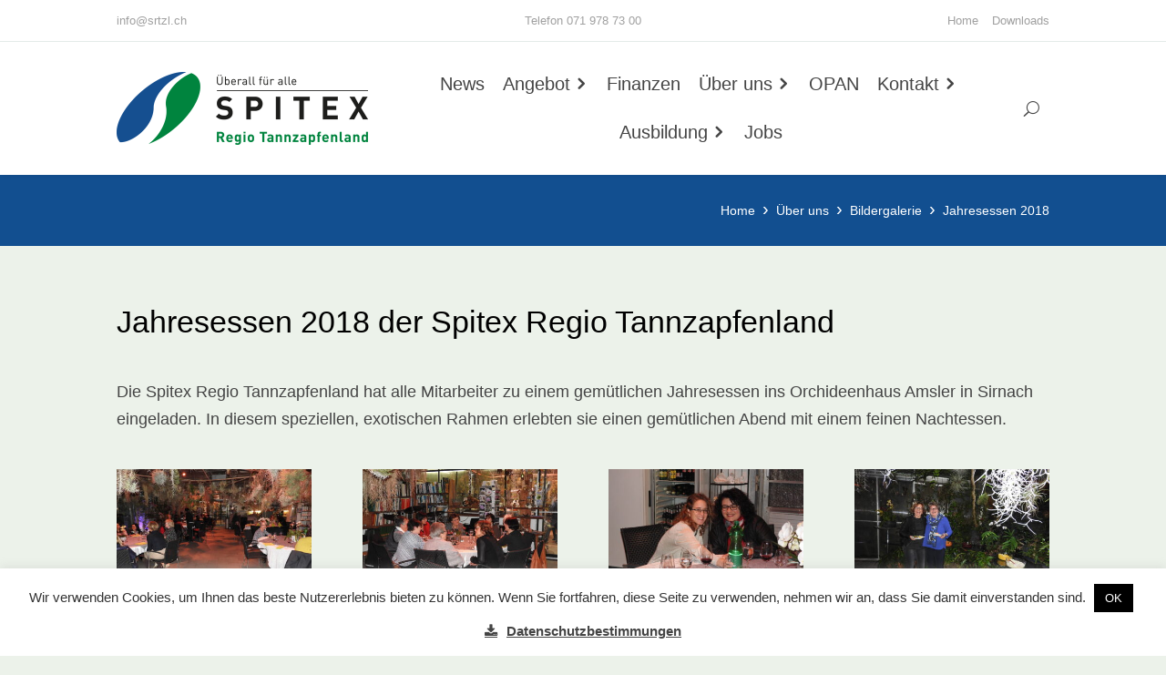

--- FILE ---
content_type: text/css
request_url: https://www.srtzl.ch/wp-content/et-cache/1369/et-divi-dynamic-tb-12-tb-254-tb-79-1369-late.css?ver=1764749407
body_size: 112
content:
@font-face{font-family:ETmodules;font-display:block;src:url(//www.srtzl.ch/wp-content/themes/Divi/core/admin/fonts/modules/social/modules.eot);src:url(//www.srtzl.ch/wp-content/themes/Divi/core/admin/fonts/modules/social/modules.eot?#iefix) format("embedded-opentype"),url(//www.srtzl.ch/wp-content/themes/Divi/core/admin/fonts/modules/social/modules.woff) format("woff"),url(//www.srtzl.ch/wp-content/themes/Divi/core/admin/fonts/modules/social/modules.ttf) format("truetype"),url(//www.srtzl.ch/wp-content/themes/Divi/core/admin/fonts/modules/social/modules.svg#ETmodules) format("svg");font-weight:400;font-style:normal}

--- FILE ---
content_type: text/css
request_url: https://www.srtzl.ch/wp-content/themes/divi-child/style.css?ver=4.27.4
body_size: 9776
content:
/*
 Theme Name:     Divi Child
 Theme URI:      https://www.synergetics.ch
 Description:    Divi Child Theme
 Author:         Marc Sommer
 Author URI:     https://www.synergetics.ch
 Template:       Divi
 Version:        1.0.8
*/

body {
	font-weight: 400;
	background: #ecf2ea;
}

.et_pb_section, .et_pb_modul {
	background: #ecf2ea;
}



a,
a > span {
	-webkit-transition: color .3s ease;
	-moz-transition: color .3s ease;
	-ms-transition: color .3s ease;
	-o-transition: color .3s ease;
	transition: color .3s ease;
}
.et-l--body a {
	text-decoration: none;
}
a:hover {
	color: #07853f;
}

video,
iframe,
object {
	max-width: 100%;
	width: auto;
	height: auto;
}

button:not(:disabled),
[type="button"]:not(:disabled),
[type="reset"]:not(:disabled),
[type="submit"]:not(:disabled) {
 	cursor: pointer;
}

iframe.map,
iframe.h-map {
	width: 100%;
	height: 450px;
}
@media all and (max-width: 980px) {
	iframe.h-map {
		height: 400px;
	}
}
@media all and (max-width: 767px) {
	iframe.h-map {
		height: 300px;
	}
}

p,
.tribe-common .tribe-events-calendar-list__event-description p,
p:not(.has-background):last-of-type {
	padding-bottom: 1em;
}
p:last-child,
.tribe-common .tribe-events-calendar-list__event-description p:last-child,
p:not(.has-background):last-child,
.et_pb_text ol:last-child,
.et_pb_text ul:last-child {
	padding-bottom: 0;
}

.et_pb_section.default {
	padding: 40px 0;
	z-index: 1;
}
@media all and (max-width: 767px) {
	.et_pb_section.default {
		padding: 30px 0;
	}
}
.et_pb_row.default {
	padding: 20px 0;
}
@media all and (max-width: 767px) {
	.et_pb_row.default {
		padding: 15px 0;
	}
}

.d-flex {
	display: flex;
}
.d-flex.et_pb_module > .et_pb_module_inner {
	flex-grow: 1;
}

.flex-column {
	flex-direction: column;
}

.v-middle {
	justify-content: center;
	align-items: center;
}
.stretch {
	justify-content: space-between;
}
@media all and (min-width: 981px) {
	.v-middle,
	.stretch {
		display: flex;
	}
}

/* 2 columns = text | image */
@media all and (max-width: 980px) {
	.switch-order {
		display: flex;
		flex-direction: column-reverse;
	}
	.switch-order .et_pb_column:nth-child(1) {
		margin-bottom: 0 !important;
	}
	.switch-order .et_pb_column:nth-child(2) {
		margin-bottom: 30px !important;
	}
}

.border h1::after {
    content: ' ';
    display: block;
    width: 100px;
    height: 1px;
    margin: 2.5rem auto 2.75rem;
    background: #c8c8c8;
}

.et-tb-has-header #page-container {
	margin-top: 0 !important;
}

.et_pb_column_1_2 .et_pb_promo,
.et_pb_column_1_3 .et_pb_promo,
.et_pb_column_1_4 .et_pb_promo,
.et_pb_column_1_5 .et_pb_promo,
.et_pb_column_1_6 .et_pb_promo,
.et_pb_column_2_5 .et_pb_promo,
.et_pb_column_3_5 .et_pb_promo {
	padding: 40px 20px;
}

body.et_header_style_fullscreen.et_pb_fullscreen_menu_active {
	overflow: hidden;
}

.et_pb_blurb_content {
	max-width: none;
}
.et_pb_blurb_position_left .et_pb_blurb_container {
	padding-left: 30px;
}
@media all and (max-width: 980px) {
	.et_pb_blurb_position_top_tablet .et_pb_blurb_container {
		display: block;
	}
	.et_pb_blurb_position_top_tablet .et_pb_blurb_container {
		padding-left: 0;
	}
}
@media all and (max-width: 767px) {
	.et_pb_blurb_position_top_phone .et_pb_blurb_container {
		display: block;
	}
	.et_pb_blurb_position_top_phone .et_pb_blurb_container {
		padding-left: 0;
	}
}

#left-area ul,
.comment-content ul,
.entry-content ul,
.et-l--body ul,
/*.et-l--footer ul,*/
.et-l--header ul,
body.et-pb-preview #main-content .container ul,
.et_pb_text ul,
.tribe-common .tribe-events-calendar-list__event-description ul,
#left-area ol,
.comment-content ol,
.entry-content ol,
.et-l--body ol,
/*.et-l--footer ol,*/
.et-l--header ol,
body.et-pb-preview #main-content .container ol,
.et_pb_text ol,
.tribe-common .tribe-events-calendar-list__event-description ol {
	padding: 0 0 1.5em 1.5em;
	list-style-position: outside;
}
.entry-content ul li,
.et-l--body ul li,
.entry-content ol li,
.et-l--body ol li {
	margin-bottom: 5px;
}
.tribe-common .tribe-events-calendar-list__event-description ul,
.tribe-common .tribe-events-calendar-list__event-description ol {
	list-style-type: inherit !important;
}

table.table {
	margin-bottom: 1.5em;
}
table.offenestellen td:first-child,
table.table td:first-child {
	padding-right: 25px;
}
table.table td {
	vertical-align: top;
}

/*--------------------------------------------------------------
# Header
--------------------------------------------------------------*/
#top-header {
	border-bottom: 1px solid #e4ebe8;
}

.et-l--header {
	position: absolute;
	top: 0;
	left: 0;
	right: 0;
	z-index: 1000;
	box-shadow: 0 0 7px rgba(0, 0, 0, 0.1);
	/*max-height: 170px;*/
}
.et-l--header.scroll {
	position: fixed;
	-webkit-transition: all .5s ease;
    -moz-transition: all .5s ease;
    -ms-transition: all .5s ease;
    -o-transition: all .5s ease;
    transition: all .5s ease;
}
@media all and (max-width: 980px) {
	/*.et-l--header {
		height: auto;
	}*/
}
.et-l--header,
.et-l--header ul,
.et-l--header .nav li {
	line-height: 23px;
}
.et-l--header .nav li ul,
.et-l--header .et_pb_fullwidth_menu .et_pb_menu__menu > nav > ul > li > ul,
.et-l--header .et_pb_menu .et_pb_menu__menu > nav > ul > li > ul {
	padding: 5px 0;
	left: -20px;
	top: 100%;
}
.et-l--header .et_pb_fullwidth_menu .et_pb_menu__menu > nav > ul > li:first-child > ul,
.et-l--header .et_pb_menu .et_pb_menu__menu > nav > ul > li:first-child > ul {
	left: -11px;
}
.et-l--header .nav li li ul {
	left: 100%;
	top: -5px;
	border-top: 0;
}
.et-l--header .nav li.mega-menu li ul {
	left: auto;
	top: auto;
}
.et-l--header .et-menu li {
	padding-right: 30px;
}
.et-l--header .et-menu li li {
	padding: 0;
	display: block;
}
.et-l--header .et-menu li li a {
	width: 100%;
	padding: 8px 20px;
}
.et-menu-nav li.mega-menu > ul > li > a:first-child {
	padding-top: 8px !important;
}
.et-l--header .et_pb_menu .et-menu li.menu-item-has-children > a:first-child::after,
.et_mobile_menu li.menu-item-has-children > a.toggle::before {
	font-family: ETmodules;
	content: '\33';
	position: absolute;
	font-weight: 800;
	-ms-transform: rotate(-90deg);
	-webkit-transform: rotate(-90deg);
	transform: rotate(-90deg);
	font-size: 24px;
	top: auto !important;
	margin-bottom: -4px;
	right: 8px;
}
.et_mobile_menu li.menu-item-has-children > a.toggle::before {
	top: 11px !important;
	right: auto;
	left: 0;
	margin-bottom: 0;
}
.et_pb_menu .et-menu li > a.toggle,
.et_mobile_menu li > a.toggle {
	display: none !important;
}
.et_mobile_menu li.menu-item-has-children > a.toggle {
	display: block !important;
	float: left;
	width: 25px;
	height: 43px;
	position: relative;
	clear: none;
	padding-left: 0;
	padding-right: 0;
}
.et-l--header .et_pb_menu .et-menu > li.menu-item-has-children > a:first-child::after {
	right: -2px;
	-webkit-transition: all .3s ease;
	-moz-transition: all .3s ease;
	-ms-transition: all .3s ease;
	-o-transition: all .3s ease;
	transition: all .3s ease;
}
.et-l--header .et_pb_menu .et-menu > li.menu-item-has-children.click > a::after,
.et_mobile_menu li.menu-item-has-children > a.toggle.opened::before {
	-ms-transform: rotate(0);
	-webkit-transform: rotate(0);
	transform: rotate(0);
	right: -2px;
	margin-bottom: 0;
}
.et_mobile_menu li.menu-item-has-children > a.toggle.opened::before {
	right: auto;
}

.et_pb_menu .nav li:hover > a, /* general */
.et_pb_menu .nav li.current-menu-item > a,
.et_pb_menu .nav li.current-menu-ancestor > a,
.et_pb_menu .et-menu-nav > ul > li:hover > a, /* main menu 1st level */
#et-secondary-menu > ul > li:hover > a, /* meta menu 1st level */
#et-info-email:hover,
.et-social-icons a:hover,
.et_mobile_menu ul li a:hover, /* mobile menu 2nd+ level */
.et_mobile_menu li:not(.menu-item-has-children) a:hover /* mobile menu leaves */ {
	opacity: 1;
	color: #07853f !important;
	background-color: transparent;
}
.et_pb_menu .et_mobile_menu li.menu-item-has-children a:hover, /* mobile menu items with children */
.et_pb_menu .et_mobile_menu li.current-menu-ancestor > a,
.et_pb_menu .et_mobile_menu li.current-menu-item > a {
	opacity: 1;
	color: #07853f !important;
}
.mobile_menu_bar::before,
.mobile_menu_bar::after {
	color: #444 !important;
}
#main-header .et_mobile_menu li ul,
.et_pb_fullwidth_menu .et_mobile_menu li ul,
.et_pb_menu .et_mobile_menu li ul {
	padding-left: 0;
	clear: both;
	display: none !important;
}
#main-header .et_mobile_menu li ul.visible,
.et_pb_fullwidth_menu .et_mobile_menu li ul.visible,
.et_pb_menu .et_mobile_menu li ul.visible {
	display: block !important;
}
.et_mobile_menu li {
	display: block;
	clear: both;
	overflow: hidden;
}
.et_mobile_menu li li {
	padding-left: 4%;
}
.et_mobile_menu li li li {
	padding-left: 4%;
}
.et_mobile_menu li a {
	padding-left: 0;
	padding-right: 5px;
	float: left;
	clear: both;
	border: none;
}
.et_mobile_menu .menu-item-has-children > a {
	background: transparent !important;
}

@media all and (min-width: 981px) {
	.et_header_style_left #et-top-navigation .mobile_menu_bar,
	.et_header_style_split #et-top-navigation .mobile_menu_bar {
		padding-bottom: 0;
	}
}

.et-menu-nav li.mega-menu > ul > li > a:first-child {
	border-bottom: 1px solid #e4ebe8;
}
.et-menu-nav li.mega-menu > ul ul {
	width: auto !important;
	margin-left: 15px;
	margin-right: 15px;
	overflow: hidden;
}
.et-menu-nav li.mega-menu > ul ul > li {
	width: 100%;
}
.et-menu-nav li.mega-menu li > a {
	width: auto !important;
}
.et-menu-nav li.mega-menu > ul > li > a {
	margin-left: 15px;
	margin-right: 15px;
}

/* fullscreen menu */
.et_fullwidth_nav #main-header .container {
	width: 100%;
	max-width: 100%;
	padding-right: 30px;
	padding-left: 30px;
}
@media all and (max-width: 767px) {
	.et_fullwidth_nav #main-header .container {
		padding-right: 15px;
		padding-left: 15px;
	}
}
.et_header_style_fullscreen .et_slide_menu_top {
	padding: 15px 32px;
	background: transparent;
	border-bottom: 1px solid;
}
@media all and (min-width: 480px) {
	.et_header_style_fullscreen .et_slide_menu_top {
		padding: 15px 62px;
	}
}
@media all and (min-width: 768px) {
	.et_header_style_fullscreen .et_slide_menu_top {
		padding: 18px 30px;
	}
}
@media all and (min-width: 981px) {
	.et_header_style_fullscreen .et_slide_menu_top {
		padding: 39px 30px;
	}
	.et_header_style_fullscreen #page-container.scroll .et_slide_menu_top {
		padding: 28px 30px;
	}
}
.et_header_style_fullscreen .et_pb_top_menu_inner {
	display: block;
	width: 100%;
}
@media all and (min-width: 768px) {
	.et_header_style_fullscreen .et_pb_top_menu_inner {
		height: 35px;
	}
}
.et_slide_menu_top div#et-info {
	padding-top: 0;
	padding-bottom: 0;
	line-height: 35px;
	margin-right: 0;
}
@media all and (min-width: 768px) {
	.et_slide_menu_top div#et-info {
		margin-top: 0;
	}
}
@media all and (max-width: 767px) {
	.et_slide_menu_top div#et-info {
		line-height: 30px;
	}
	.et_header_style_fullscreen .et_slide_in_menu_container #et-info span,
	.et_header_style_fullscreen .et_slide_in_menu_container a {
		font-size: 16px;
	}
}
.et_header_style_fullscreen .et_slide_in_menu_container span.mobile_menu_bar.et_toggle_fullscreen_menu {
	top: 17px;
	right: 0;
}
@media all and (min-width: 480px) {
	.et_header_style_fullscreen .et_slide_in_menu_container span.mobile_menu_bar.et_toggle_fullscreen_menu {
		right: 15px;
	}
}
@media all and (min-width: 768px) {
	.et_header_style_fullscreen .et_slide_in_menu_container span.mobile_menu_bar.et_toggle_fullscreen_menu {
		top: 20px;
		right: 30px;
	}
}
@media all and (min-width: 981px) {
	.et_header_style_fullscreen .et_slide_in_menu_container span.mobile_menu_bar.et_toggle_fullscreen_menu {
		top: 41px;
		right: 30px;
	}
	.et_header_style_fullscreen #page-container.scroll .et_slide_in_menu_container span.mobile_menu_bar.et_toggle_fullscreen_menu {
		top: 30px;
		right: 30px;
	}
}
.et_header_style_fullscreen .et_slide_menu_top .et-search-form {
	margin: 0 !important;
	padding: 0 !important;
}
@media all and (min-width: 768px) {
	.et_header_style_fullscreen .et_slide_menu_top .et-search-form {
		float: right;
		margin-right: 60px !important;
	}
}
@media all and (max-width: 479px) {
	.et_header_style_fullscreen div#et-info span {
		margin-right: 0;
		clear: both;
		display: block;
	}
}
.et_header_style_fullscreen .et_slide_in_menu_container {
	-webkit-transition: all .5s ease-in-out;
	transition: all .5s ease-in-out;
}
.et_header_style_fullscreen .et_slide_in_menu_container.et_pb_fullscreen_menu_opened {
	opacity: 1;
}
.et_header_style_fullscreen #mobile_menu_slide .menu-item-has-children {
	margin-right: 0;
}
.et_header_style_fullscreen .et_slide_in_menu_container span.et_mobile_menu_arrow {
	padding-right: 0;
	margin-right: -21px;
}
.et_header_style_fullscreen .et_pb_fullscreen_nav_container .et_mobile_menu {
}
.et_header_style_fullscreen .et_pb_fullscreen_nav_container .et_mobile_menu li {
	line-height: 1;
}
.et_header_style_fullscreen .et_pb_fullwidth_header,
.et_header_style_fullscreen .et_pb_fullwidth_header .et_pb_fullwidth_header_container {
	min-height: 0 !important;
	height: 100vh;
}
.et_header_style_fullscreen.home #page-container {
	padding-top: 0 !important;
	margin-top: 0 !important;
}
@media all and (max-width: 980px) {
	.et_header_style_fullscreen .et_slide_in_menu_container .et_mobile_menu li a {
		font-size: 20px;
	}
}
@media all and (min-width: 980px) {
	.et_header_style_fullscreen .et_slide_in_menu_container #mobile_menu_slide .et_mobile_menu_arrow::before {
		font-size: 30px;
	}
}
.et_header_style_fullscreen.home #page-container #main-header {
	box-shadow: none !important;
	background-color: rgba(255, 255, 255, 0) !important;
}
.et_header_style_fullscreen.home #page-container.scroll #main-header {
	box-shadow: 0 0 7px rgba(0, 0, 0, 0.1) !important;
	background-color: rgba(255, 255, 255, 1) !important;
}
.et_header_style_fullscreen #page-container #main-header,
.et_header_style_fullscreen #page-container #main-header svg,
.et_header_style_fullscreen #page-container #main-header svg > *,
.et_header_style_fullscreen #page-container .mobile_menu_bar::before,
.et_header_style_fullscreen #page-container .mobile_menu_bar::after {
	-webkit-transition: all .7s ease;
	transition: all .7s ease;
}
.et_header_style_fullscreen.home #page-container #main-header .logo-path {
	fill: #fff;
}
.et_header_style_fullscreen.home #page-container.scroll #main-header .logo-path {
	fill: #000;
}
.et_header_style_fullscreen.home #page-container .mobile_menu_bar::before,
.et_header_style_fullscreen.home #page-container .mobile_menu_bar::after {
	color: #fff !important;
}
.et_header_style_fullscreen.home #page-container.scroll .mobile_menu_bar::before,
.et_header_style_fullscreen.home #page-container.scroll .mobile_menu_bar::after,
.et_header_style_fullscreen.home #page-container .et_pb_fullscreen_menu_opened .mobile_menu_bar::before,
.et_header_style_fullscreen.home #page-container .et_pb_fullscreen_menu_opened .mobile_menu_bar::after {
	color: #444 !important;
}

.et_header_style_fullscreen.et_pb_fullscreen_menu_active .mobile_menu_bar::before,
.mobile_nav.opened .mobile_menu_bar::before {
	content: "\4d";
}

.et_header_style_fullscreen #et-top-navigation {
	-webkit-transition: all .3s ease;
	-moz-transition: all .3s ease;
	transition: all .3s ease;
}
@media all and (min-width: 981px) {
	.et_header_style_fullscreen #page-container.scroll #et-top-navigation {
		padding: 30px 0 !important;
	}
}

@media all and (max-width: 980px) {
	.et_header_style_left #et-top-navigation,
	.et_header_style_left .et-fixed-header #et-top-navigation {
	    padding-top: 20px !important;
	    padding-bottom: 20px !important;
	}
	.et_header_style_left #et-top-navigation .mobile_menu_bar,
	.et_header_style_split #et-top-navigation .mobile_menu_bar {
	    padding-bottom: 0 !important;
	}
	.et_fixed_nav #main-header,
	.et_fixed_nav #top-header {
		position: fixed;
	}
}

/* standard menu */
.et-l--header .et_pb_fullwidth_menu .et_pb_menu__wrap,
.et-l--header .et_pb_menu .et_pb_menu__wrap {
	justify-content: flex-end;
	flex-wrap: nowrap;
}
@media all and (max-width: 1499px) {
	.et-l--header .et_pb_fullwidth_menu--with-logo .et_pb_menu__menu > nav > ul > li > a,
	.et-l--header .et_pb_menu--with-logo .et_pb_menu__menu > nav > ul > li > a {
		padding-top: 15px;
		padding-bottom: 15px;
	}
	.et-l--header .et_pb_fullwidth_menu .et_pb_menu__menu > nav > ul,
	.et-l--header .et_pb_menu .et_pb_menu__menu > nav > ul {
		justify-content: center;
	}
}
.et-l--header .et_pb_fullwidth_menu .et-menu > li,
.et-l--header .et_pb_menu .et-menu > li {
	padding-left: 0;
	padding-right: 20px;
}
.et-l--header .et_pb_fullwidth_menu .et-menu > li:first-child,
.et-l--header .et_pb_menu .et-menu > li:first-child {
	padding-left: 8px;
}
.et-l--header .et_pb_fullwidth_menu .et-menu > li:last-child,
.et-l--header .et_pb_menu .et-menu > li:last-child {
	padding-right: 8px;
}
.et-l--header .et_pb_fullwidth_menu .et_pb_menu__menu,
.et-l--header .et_pb_menu .et_pb_menu__menu {
	/*margin-top: -20px;
	margin-bottom: -20px;*/
}
@media all and (min-width: 981px) {
	.et_pb_fullwidth_menu .et_pb_menu__search,
	.et_pb_menu .et_pb_menu__search {
		max-width: 50%;
	}
}
.et_pb_fullwidth_menu .et_pb_menu__search-container,
.et_pb_menu .et_pb_menu__search-container {
	justify-content: flex-end;
}
.et_pb_fullwidth_menu .et_mobile_menu,
.et_pb_menu .et_mobile_menu {
	top: calc(100% + 11px);
	max-height: 300px;
	overflow-y: auto;
}

/* clickable menu start */
.et_pb_menu__menu .nav li.et-touch-hover > ul,
.et_pb_menu__menu .nav li:hover > ul {
	opacity: 0 !important;
	visibility: hidden !important;
}
.et_pb_menu__menu ul.sub-menu.hide.click-visible {
	opacity: 1 !important;
	visibility: visible !important;
}
/* clickable menu end */

/* logo */
.et_pb_svg_logo #logo,
.et_pb_svg_logo.et_header_style_split .et-fixed-header .centered-inline-logo-wrap #logo,
.logo_container svg,
.logo_container img#logo,
.et_pb_menu__logo img {
	max-height: 90px !important;
	max-width: 100%;
	width: auto !important;
}
.logo_container svg,
.et_pb_menu__logo img[src$=".svg"] {
	height: 100vh !important;
}
@media all and (min-width: 981px) {
	.et_header_style_fullscreen #page-container.scroll #main-header svg,
	.et_header_style_fullscreen #page-container.scroll #main-header img#logo {
		max-height: 55px !important;
	}
}
.logo_container svg,
.logo_container img#logo {
    display: inline-block;
    float: none;
    margin-bottom: 0;
    vertical-align: middle;
    -ms-transform-origin: 0 0;
	-webkit-transform-origin: 0 0;
	transform-origin: 0 0;
	-webkit-transition: all .3s ease;
	transition: all .3s ease;
}
@media all and (max-width: 980px) {
	.et_pb_svg_logo #logo,
	.et_pb_svg_logo.et_header_style_split .et-fixed-header .centered-inline-logo-wrap #logo,
	.logo_container svg,
	.logo_container img#logo,
	.et_pb_menu__logo img {
		max-height: 50px !important;
	}
}

.et-tb-has-header #page-container .et_pb_menu__logo img,
.et-tb-has-header #page-container .et-l--header .et_pb_section:nth-child(2) .et_pb_row {
	-webkit-transition: all .3s ease;
	-moz-transition: all .3s ease;
	-ms-transition: all .3s ease;
	-o-transition: all .3s ease;
	transition: all .3s ease;
}
@media all and (min-width: 981px) {
	.et-tb-has-header #page-container.scroll .et_pb_menu__logo img {
		max-height: 60px !important;
	}
	.et-tb-has-header #page-container.scroll .et-l--header .et_pb_section:nth-child(2) .et_pb_row {
		padding-top: 5px !important;
		padding-bottom: 5px !important;
	}
}

/* top bar */
.et-l--header .top-bar .et_pb_menu .et_pb_menu__menu {
	margin-top: 0;
	margin-bottom: 0;
}
.et-l--header .top-bar .et_pb_menu .et-menu > li {
	padding-right: 15px;
}
.et-l--header .top-bar .et_pb_menu .et-menu > li:first-child {
	padding-left: 15px;
}
.et-l--header .top-bar .et_pb_menu--without-logo .et_pb_menu__menu > nav > ul > li {
	margin-top: 0;
}
.et-l--header .top-bar .et_pb_menu--without-logo .et_pb_menu__menu > nav > ul > li > a {
	padding: 0;
}
.et-l--header .top-bar .et_pb_menu .et-menu {
	margin-left: -15px;
	margin-right: -15px;
}
.et-l--header .top-bar .et_pb_text .fa {
	margin-left: 10px;
}
.et-l--header .top-bar .et_pb_text .fa:first-child {
	margin-left: 0;
}
.et-l--header .top-bar .et_pb_text a {
	color: inherit !important;
}
.et-l--header .top-bar .et_pb_text a:hover {
	color: #07853f !important;
}
.et-l--header .top-bar .et_mobile_nav_menu {
	display: none;
}
.et-l--header .top-bar .et_pb_column {
	margin-bottom: 0;
}
@media all and (max-width: 980px) {
	.et-l--header .top-bar .et_pb_row {
		display: flex;
		justify-content: center;
		flex-wrap: wrap;
	}
	.et-l--header .top-bar .et_pb_column {
		width: auto !important;
		margin-right: 15px;
		margin-left: 15px;
	}
	.et-l--header .top-bar .et_pb_column.et_pb_column--with-menu {
		display: none !important;
	}
}

/* language switcher */
.widget_polylang li,
.et_pb_menu li.lang-item {
	float: left;
	margin: 0 !important;
}
.et_slide_in_menu_container li.lang-item {
	display: inline-block;
}
.widget_polylang li a,
.et_pb_menu li.lang-item a,
.et_slide_in_menu_container li.lang-item a {
	padding-left: 3px !important;
	padding-right: 3px !important;
	display: inline-block;
	float: none;
}
.et_slide_in_menu_container li.lang-item a {
	padding: 10px 0 !important;
}
.widget_polylang li a:focus,
.widget_polylang li a:hover,
.widget_polylang li.current-lang a,
.et_pb_menu li.lang-item a:focus,
.et_pb_menu li.lang-item a:hover,
.et_pb_menu li.lang-item.current-lang a,
.et_slide_in_menu_container li.lang-item a:focus,
.et_slide_in_menu_container li.lang-item a:hover,
.et_slide_in_menu_container li.lang-item.current-lang a {
	text-decoration: none;
	position: relative;
	color: #07853f !important;
}
.widget_polylang li::after,
.et_pb_menu li.lang-item::after,
.et_slide_in_menu_container li.lang-item::after {
	content: ' | ';
	padding: 0;
	color: #444 !important;
	display: flex;
	align-items: center;
}
.et_slide_in_menu_container li.lang-item::after {
	display: inline;
	font-size: 28px;
}
@media all and (max-width: 980px) {
	.widget_polylang li::after,
	.et_pb_menu li.lang-item::after {
		display: inline;
	}
	.et_slide_in_menu_container li.lang-item::after {
		font-size: 20px;
	}
}
.widget_polylang li:last-child::after,
.et_pb_menu li.lang-item:last-child::after,
.et_slide_in_menu_container li.lang-item:last-child::after {
	display: none;
}
.et_pb_menu li.lang-item.lang-item-first {
	padding-right: 0;
}
.et_pb_menu li.lang-item:not(.lang-item-first) {
	padding-left: 0;
}
/*.widget_polylang {
	margin-bottom: 0 !important;
	width: 100% !important;
}
.widget_polylang ul {
	list-style: none;
	float: right;
}*/
.et_pb_menu .et_mobile_menu li.lang-item a {
	padding: 10px 0 !important;
	border-bottom: 0;
}
.et_pb_menu .et_mobile_menu li.lang-item.lang-item-first a {
	padding-left: 0 !important;
}
.et_pb_menu .et_mobile_menu li.lang-item {
	display: inline;
	float: none;
}

.print-bar .et_pb_module {
	float: right;
	margin: 0 0 0 30px !important;
}
/*.home .print-bar,
.page-id-1486 .print-bar {
	margin-top: -60px;
	margin-bottom: 0;
}*/

/* zoom */
.zoom-text {
	overflow: hidden;
	float: right;
}
.et_header_style_fullscreen .et_menu_container .zoom-text {
	background: #07853f;
	line-height: 35px;
	padding: 0 5px;
	-webkit-border-radius: 3px;
	-moz-border-radius: 3px;
	border-radius: 3px;
	position: relative;
	margin: 38px 30px;
	-webkit-transition: all .3s ease;
	-moz-transition: all .3s ease;
	transition: all .3s ease;
}
.et_header_style_fullscreen.home .et_menu_container .zoom-text {
	background: transparent;
}
@media all and (max-width: 980px) {
	.et_header_style_fullscreen .et_menu_container .zoom-text {
		display: none;
	}
}
.zoom-text > a {
	display: block;
	float: left;
	padding: 0 3px;
	font-size: 14px;
    line-height: 23px;
    color: #a0a0a0 !important;
    text-decoration: none;
}
.zoom-text > #aplus,
.zoom-text > #aminus {
	font-size: 16px;
	font-weight: 700;
}
.zoom-text > a:hover {
	color: #07853f !important;
}
.et_header_style_fullscreen .et_menu_container .zoom-text > a,
.et_header_style_fullscreen .et_menu_container .zoom-text > a:hover {
	color: #fff !important;
	line-height: 35px;
	padding: 0 5px;
}
@media all and (min-width: 981px) {
	.et_header_style_fullscreen #page-container.scroll .et_menu_container .zoom-text {
		margin-top: 28px;
		margin-bottom: 28px;
	}
	.et_header_style_fullscreen.home #page-container.scroll .et_menu_container .zoom-text {
		background: #07853f;
	}
}

.syde_text_to_speech {
	margin-bottom: 0 !important;
	font-size: 23px;
	-webkit-transition: all .3s ease;
	-moz-transition: all .3s ease;
	transition: all .3s ease;
}
.syde_text_to_speech .text-to-speech .icon.play {
	margin-right: 0;
}
.syde_text_to_speech.playing .text-to-speech .icon.play {
	margin-right: 15px;
}
.syde_text_to_speech .text-to-speech .icon {
	color: #a0a0a0 !important;
	-webkit-transition: all .3s ease;
	-moz-transition: all .3s ease;
	transition: all .3s ease;
}
.syde_text_to_speech.playing .text-to-speech .icon {
	color: #07853f !important;
}
.syde_text_to_speech .text-to-speech .icon.cancel {
	display: none;
}
.syde_text_to_speech.playing .text-to-speech .icon.cancel {
	display: block;
}

/*--------------------------------------------------------------
# Content
--------------------------------------------------------------*/
@media all and (max-width: 980px) {
	.headline-bar .et_pb_column {
		margin-bottom: 0;
	}
}

.et_pb_fullwidth_post_content .et_pb_section:first-child,
.et_pb_fullwidth_post_content .et_pb_section:first-child .et_pb_row:first-child,
.search #main-content .et_pb_section:nth-child(2),
.search #main-content .et_pb_section:nth-child(2) .et_pb_row:first-child,
.error404 #main-content .et_pb_section:nth-child(2),
.error404 #main-content .et_pb_section:nth-child(2) .et_pb_row:first-child {
	padding-top: 0 !important;
}

.error404 .et_pb_post:last-child,
.search .et_pb_post:last-child {
	margin-bottom: 0;
}
.search .et_pb_post.attachment .entry-title {
	font-size: 18px;
	font-family: 'Lato';
}

.syde_homebox {
	height: 100%;
}
.syde_homebox.et_pb_promo:hover,
.syde_homebox.et_pb_promo:hover .et_pb_module_header,
.syde_homebox.et_pb_promo:hover .et_pb_module_header + div {
	color: #fff !important;
}
.syde_homebox,
.syde_homebox .et_pb_module_header,
.syde_homebox .et_pb_module_header + div {
	-webkit-transition: all .2s ease;
	-moz-transition: all .2s ease;
	transition: all .2s ease;
}
.syde_homebox .et_pb_module_header:after {
	content: ' ';
	display: block;
	width: 100px;
	height: 1px;
	margin: 1.5rem auto 1.75rem auto;
	background: #c8c8c8;
}
.syde_homebox .et_pb_module_header,
.syde_homebox .et_pb_promo_description {
	padding-bottom: 0;
}

.home h1 {
	padding-bottom: 0;
}
.home h1:after {
	content: ' ';
	display: block;
	width: 100px;
	height: 1px;
	margin: 2.5rem auto 2.75rem;
	background: #c8c8c8;
}

.syde_product_list {
	margin-bottom: 30px !important;
}
.syde_product_list .et_pb_image_container {
	margin: 0 0 15px 0;
}

.et_pb_button,
.more-link,
.et_pb_button_module_wrapper .et_pb_button {
	color: #fff !important;
}
.et_pb_button.et_pb_more_button,
.et_pb_button.et_pb_more_button:hover,
.nf-form-wrap .nf-field-element .et_pb_button,
.more-link,
.et_pb_button_module_wrapper .et_pb_button,
.et_pb_button_module_wrapper .et_pb_button:hover,
.syde_homebox .et_pb_button,
.syde_homebox .et_pb_button:hover {
	padding: 12px 40px !important;
}

.et_pb_post_title h1,
.et_pb_page_title h1 {
	padding-top: 0;
	padding-bottom: 10px;
}

/* breadcrumb */
.syde_breadcrumb,
.syde_breadcrumb a {
	color: #fff !important;
	font-size: 14px;
}
.breadcrumb {
	text-align: right;
}
.breadcrumb a:hover,
.breadcrumb a:hover > span {
	color: #d1dbd7 !important;
}
.breadcrumb .sep {
 	padding: 0 0.5rem;
}
.breadcrumb .sep:after {
	content: '\203A';
	font-size: 1.25rem;
	line-height: 0;
}
@media all and (max-width: 980px) {
	.et_pb_page_title,
	.breadcrumb {
		text-align: center;
	}
	.breadcrumb {
		padding-top: 0;
	}
}

a[href$=".pdf"]:before,
a[href$=".doc"]:before,
a[href$=".docx"]:before,
a[href$=".xls"]:before,
a[href$=".xlsx"]:before {
	content: '\f019';
	font-family: 'FontAwesome';
	margin-right: 10px;
}
a.iconhide[href$=".pdf"]:before,
a.iconhide[href$=".doc"]:before,
a.iconhide[href$=".docx"]:before,
a.iconhide[href$=".xls"]:before,
a.iconhide[href$=".xlsx"]:before,
.iconhide a[href$=".pdf"]:before,
.iconhide a[href$=".doc"]:before,
.iconhide a[href$=".docx"]:before,
.iconhide a[href$=".xls"]:before,
.iconhide a[href$=".xlsx"]:before {
	display: none;
}

.et_pb_bg_layout_light .et-pb-arrow-next,
.et_pb_bg_layout_light .et-pb-arrow-prev {
	color: #c99872;
}
.et_pb_bg_layout_light .et-pb-controllers .et-pb-active-control {
	background-color: #c99872;
}

.et_overlay {
	background-color: rgba(255, 255, 255, 0.65);
}

.et_pb_filterable_portfolio .et_pb_portfolio_item.active,
.et_pb_gallery_grid .et_pb_gallery_item {
	-webkit-animation: none;
	-moz-animation: none;
	-o-animation: none;
	animation: none;
}

.et_pb_member_position {
	color: inherit;
}

.et_pb_scroll_top.et-pb-icon {
	background: #07853f;
}

.blog .et_pb_post {
	margin-bottom: 100px;
}
.syde_blog_ext.et_pb_posts .et_pb_post:last-child {
	margin-bottom: 0;
}
.syde_blog_ext .et_pb_post .post-content .et_pb_section:first-child,
.syde_blog_ext .et_pb_post .post-content .et_pb_section:first-child .et_pb_row:first-child {
	padding-top: 0 !important;
}
.syde_blog_ext .et_pb_post .post-content .et_pb_section:last-child,
.syde_blog_ext .et_pb_post .post-content .et_pb_section:last-child .et_pb_row:last-child {
	padding-bottom: 0 !important;
}

.et_pb_event_grid .column {
	width: 100%;
}

.et_pb_post .post-meta,
.et_pb_post .post-meta > * {
	font-size: 14px;
}

.et_pb_module:last-child {
	margin-bottom: 0 !important;
}

/* print */
.et_pb_widget_area_left.printer {
	padding: 0 !important;
	border: none;
}
.et_pb_module.printer .et_pb_widget {
	margin: 0 !important;
	width: 100% !important;
}
.et_pb_module.printer .et_pb_widget a.print {
	display: block;
	float: right;
	line-height: 30px;
	/*margin-top: 1%;*/
	font-size: 14px;
	text-decoration: none;
}
.et_pb_module.printer .et_pb_widget a.print:hover {
	color: #07853f;
}
.print .fa {
	font-size: 22px;
	margin-top: 3px;
	margin-right: 5px;
	display: block;
	float: left;
}
@media all and (max-width: 980px) {
	.et_pb_module.printer .et_pb_widget a.print {
		display: none;
	}
}

.single #et-boc .et-l--body .et_pb_section .et-l--post .et_pb_section:first-child,
.single #et-boc .et-l--body .et_pb_section .et-l--post .et_pb_section:first-child .et_pb_row:first-child {
	padding-top: 0 !important;
}
/*.single .et-l--body .et_pb_section .et-l--post .et_pb_section:last-child,
.single .et-l--body .et_pb_section .et-l--post .et_pb_section:last-child .et_pb_row:last-child {
	padding-bottom: 0 !important;
}*/
.single .et-l--body .et_pb_section .et-l--post .et_pb_section .et_pb_row {
	width: 100% !important;
}

.et_pb_team_member_image {
	max-width: none;
}
.et_pb_column .et_pb_team_member_image {
    margin-right: 0 !important;
}

.meta-label {
	font-weight: 700;
	border-bottom: 1px solid;
	display: inline-block;
	line-height: 1.3em;
	margin-bottom: 2em !important;
}

.wsp-pages-title {
	display: none !important;
}

@media (min-width: 981px) {
	.col3 .et_pb_gallery_item {
		width: 29.667% !important;
		margin-right: 5.5% !important;
	}
	.col3 .et_pb_gallery_item:nth-child(3n) {
		margin-right: 0 !important;
	}
}
@media (max-width: 980px) {
	.col3 .et_pb_gallery_item {
		width: 47.25% !important;
		margin-right: 5.5% !important;
	}
	.col3 .et_pb_gallery_item:nth-child(2n) {
		margin-right: 0 !important;
	}
}
@media (max-width: 479px) {
	.col3 .et_pb_gallery_item {
		width: 100% !important;
		margin-right: 0 !important;
	}
}

.et_pb_gallery_item .et_pb_gallery_title,
.mfp-title {
	font-size: 18px !important;
	font-family: 'Lato';
	font-style: italic;
	font-weight: 500 !important;
	color: #444 !important;
	line-height: 1em !important;
}
.mfp-title {
	color: #fff !important;
}
.mfp-bottom-bar {
	margin-top: -28px;
}

.et_pb_widget_area_left {
	padding: 0 !important;
	border: none !important;
}

/* the events calendar */
#tribe-events-pg-template {
 	padding: 0 !important;
}
#tribe-events-pg-template,
.tribe-events-pg-template,
.tribe-common .tribe-common-l-container {
	max-width: none;
}
#tribe-events-content,
.tribe-events-header,
.tribe-events-calendar-list,
.tribe-events-calendar-list-nav,
.tribe-events-calendar-month,
.tribe-events-c-ical {
	max-width: 1200px !important;
	margin: 0 auto !important;
	width: 80%;
	padding: 0 !important;
}
/*.tribe-events-header {
  flex-direction: row !important;
}*/

.tribe-events .tribe-events-l-container {
    padding-bottom: 0 !important;
    padding-top: 0 !important;
    min-height: 0 !important;
}
.tribe-common .tribe-common-l-container {
    padding-left: 0 !important;
    padding-right: 0 !important;
}
.tribe-common .tribe-common-h1,
.tribe-common .tribe-common-h2,
.tribe-common .tribe-common-h3,
.tribe-common .tribe-common-h4,
.tribe-common .tribe-common-h5,
.tribe-common .tribe-common-h6,
.tribe-common .tribe-common-h7,
.tribe-common .tribe-common-h8,
.tribe-common .tribe-common-b1,
.tribe-common .tribe-common-b2,
.tribe-common .tribe-common-b3,
.tribe-events .tribe-events-c-view-selector__list-item-text {
	font-family: inherit !important;
}
.tribe-events-calendar-list__event-details {
	width: 100% !important;
}
.tribe-events-calendar-list__month-separator {
	margin-bottom: -30px !important;
	font-size: 16px;
}
.tribe-events-calendar-list__event-row {
	margin: 60px 0 !important;
}
.tribe-common-g-row--gutters {
	margin: 0 !important;
}
.tribe-events-calendar-list__event-row > .tribe-common-g-col,
.tribe-common-g-row--gutters > .tribe-common-g-col {
	padding-left: 0 !important;
	padding-right: 0 !important;
}
.tribe-events-calendar-list__event-datetime-wrapper {
	font-size: 16px;
}
.tribe-events-calendar-list__event-datetime-wrapper,
.tribe-events-calendar-list__event-title {
	margin-bottom: 15px !important;
}
.tribe-events-calendar-list__event-venue {
	margin-bottom: 25px !important;
}
.tribe-events-calendar-list__event-header .tribe-events-capacity {
	margin-top: -10px;
	margin-bottom: 25px !important;
}
.tribe-events-calendar-list-nav {
	padding-top: 30px !important;
	padding-bottom: 30px !important;
	margin-bottom: 60px !important;
}
.tribe-events-calendar-month {
	margin-bottom: 60px !important;
}
.tribe-events-c-events-bar__views {
	display: none !important;
}
.tribe-events-c-top-bar__datepicker-button {
	font-size: 18px !important;
}
.tribe-events-calendar-list__event-description .et-l:first-child .et_pb_section,
.tribe-events-calendar-list__event-description .et-l:first-child .et_pb_row:first-child {
	padding-top: 0 !important;
}
.tribe-events-calendar-list__event-description .et-l:last-child .et_pb_section,
.tribe-events-calendar-list__event-description .et-l:last-child .et_pb_row:last-child {
	padding-bottom: 0 !important;
}
.tribe-events-calendar-list__event-description .et_pb_row {
	width: 100% !important;
	max-width: 1200px !important;
}
.tribe-events:not(.tribe-common--breakpoint-medium) .tribe-events-c-events-bar__search-container,
.tribe-events .tribe-events-c-view-selector__content {
	border: 1px solid #e5e5e5;
	border-radius: 0;
	-webkit-box-shadow: 0px 0px 4px 1px rgba(0,0,0,0.15);
	-moz-box-shadow: 0px 0px 4px 1px rgba(0,0,0,0.15);
	box-shadow: 0px 0px 4px 1px rgba(0,0,0,0.15);
}
.tribe-events:not(.tribe-common--breakpoint-medium) .tribe-events-c-events-bar__search-container {
	padding: 15px 20px;
	top: calc(100% + 15px);
}
.tribe-events .tribe-events-c-view-selector__content {
	padding: 10px;
}
.tribe-events:not(.tribe-common--breakpoint-medium) .tribe-events-c-events-bar {
	position: relative;
	width: 100%;
	display: flex;
	justify-content: space-between;
}
.tribe-events:not(.tribe-common--breakpoint-medium) .tribe-events-c-search__button {
	margin-top: 20px !important;
}
.tribe-events-header__events-bar,
.tribe-events-header__top-bar {
	margin-bottom: 60px !important;
}
.tribe-events .tribe-events-c-events-bar__search-button::before,
.tribe-events .tribe-events-c-view-selector__button::before {
	display: none;
}
.tribe-events .tribe-events-header__messages {
	order: 1 !important;
	margin-bottom: 60px !important;
}
.tribe-reset-search {
	position: absolute;
	top: 50%;
	margin-top: -20px !important;
	right: 10px;
	display: block;
	width: 40px;
	height: 40px;
	display: none;
}
.tribe-events:not(.tribe-common--breakpoint-medium) .tribe-reset-search {
	right: 0;
}
.tribe-reset-search::before {
	content: '\4d';
	font-family: ETmodules;
	font-size: 40px;
	line-height: 40px;
}
.tribe-events-c-search__input-control--keyword-focus .tribe-reset-search {
	display: block;
}
.tribe-events:not(.tribe-common--breakpoint-medium) .tribe-events-c-search__input-control-icon-svg {
	display: none !important;
}
.tribe-common .tribe-common-anchor-thin {
	-webkit-transition: color .3s ease !important;
	-moz-transition: color .3s ease !important;
	-ms-transition: color .3s ease !important;
	-o-transition: color .3s ease !important;
	transition: color .3s ease !important;
}
.tribe-common .tribe-common-anchor-thin,
.tribe-common .tribe-common-anchor-thin:active,
.tribe-common .tribe-common-anchor-thin:focus,
.tribe-common .tribe-common-anchor-thin:hover {
	border: none !important;
}
.tribe-common .tribe-common-anchor-thin:active,
.tribe-common .tribe-common-anchor-thin:focus,
.tribe-common .tribe-common-anchor-thin:hover {
	color: #07853f !important;
}

.et_pb_module ul.jqueryFileTree,
.et_pb_module ul.jqueryFileTree li {
	font-family: inherit !important;
	line-height: inherit !important;
	font-size: inherit !important;
}
.et_pb_module ul.jqueryFileTree li {
	margin-bottom: 5px !important;
}
.et_pb_module ul.jqueryFileTree li.directory {
	padding-left: 27px !important;
}
.et_pb_module ul.jqueryFileTree li.file {
	padding-left: 27px !important;
	background-size: 20px !important;
}
.et_pb_module ul.jqueryFileTree a {
	color: #07853f !important;
	padding: 0 !important;
}
.et_pb_module ul.jqueryFileTree a small {
	font-size: 75%;
}

.faq.et_pb_accordion {
	border-radius: 10px !important;
	box-shadow: 0 0 5px 0 rgba(0,0,0,0.2) !important;
	background-color: #fff !important;
}
.faq.et_pb_accordion {
	padding: 30px 40px !important;
}
@media all and (max-width: 767px) {
	.faq.et_pb_accordion {
		padding-left: 20px !important;
		padding-right: 20px !important
	}
}
.faq.et_pb_accordion .et_pb_toggle {
	border: none;
	padding: 0;
	background: transparent;
	margin-bottom: 40px;
}
.faq .et_pb_toggle .et_pb_toggle_title {
	padding: 0 0 0 40px;
}
.faq .et_pb_toggle .et_pb_toggle_title::before {
	content: '\4c';
	left: 0;
	right: auto;
	color: #07853f;
	font-size: 30px;
	margin-top: -15px;
}
.faq .et_pb_toggle.et_pb_toggle_open .et_pb_toggle_title::before {
	content: '\4b';
	display: block;
}

.easypublish-container h2 {
	font-size: 20px;
}

/*--------------------------------------------------------------
# Forms
--------------------------------------------------------------*/
.nf-form-wrap .nf-form-fields-required {
	display: none;
}

.um .um-field {
  padding: 0;
  margin: 0;
}

.nf-form-wrap .nf-field-container,
.tml-login .tml-field-wrap,
.tml-register .tml-field-wrap,
.tml-lostpassword .tml-field-wrap,
.tml-resetpass .tml-field-wrap,
.um .um-field {
	margin-bottom: 20px;
}
/*.nf-form-wrap .nf-row:last-child .nf-field-container {
	margin-bottom: 0;
}*/
.tml-login .tml-field-wrap,
.tml-register .tml-field-wrap,
.tml-lostpassword .tml-field-wrap,
.tml-resetpass .tml-field-wrap {
	overflow: hidden;
}
.nf-form-wrap .nf-field-element textarea {
	height: 178px;
}

.um .um-field-label {
  margin: 0 !important;
  padding: 0 !important;
  color: #474747 !important;
  font-weight: 300 !important;
  line-height: 1.5 !important;
}
.um-field-user_password .um-field-label {
  display: none;
}

.nf-field-element ul {
	list-style: none;
}
.nf-field-element ul li::before {
	display: none;
}
.nf-form-wrap .list-checkbox-wrap .nf-field-element li,
.nf-form-wrap .list-radio-wrap .nf-field-element li {
	float: left;
	margin: 0 !important;
}
.list-checkbox-wrap .nf-field-element li input,
.list-radio-wrap .nf-field-element li input {
	margin: 0 !important;
	background: #cfcfd0;
}
.list-checkbox-wrap .nf-field-element li label,
.list-radio-wrap .nf-field-element li label,
.um .um-field .um-field-radio {
	margin: 0 20px 0 0 !important;
	position: relative;
}
.um .um-field .um-field-radio {
	float: left;
	width: auto;
}
.um .um-field .um-field-radio.right + .um-clear {
	display: none;
}

a.more-link,
.tribe-common .tribe-common-c-btn,
.um .um-form .um-button,
.um .um-form .um-button:focus,
.um .um-form input[type="submit"].um-button,
.um .um-form input[type="submit"].um-button:focus {
	display: inline-block !important;
	float: left !important;
	color: #fff !important;
	background: #07853f !important;
	margin: 2em 0 0 0 !important;
	padding: 12px 40px !important;
	border: 2px solid #07853f !important;
	border-radius: 3px !important;
	font-size: 15px !important;
	font-weight: bold !important;
	font-style: normal !important;
	line-height: 1.7em !important;
	text-align: center !important;
	text-transform: uppercase !important;
	text-decoration: none !important;
	letter-spacing: 1px !important;
	box-shadow: none !important;
	text-shadow: none !important;
  	min-width: 0 !important;
  	max-width: none !important;
  	white-space: nowrap !important;
  	cursor: pointer !important;
  	-webkit-transition: all .2s ease !important;
	-moz-transition: all .2s ease !important;
	transition: all .2s ease !important;
}
.tribe-common .tribe-common-c-btn {
	margin: 0 5px 0 0 !important;
	font-family: inherit !important;
}
a.more-link:hover,
.tribe-common .tribe-common-c-btn:hover {
	background: #789b28 !important;
	color: #ffffff !important;
	border: 2px solid #789b28 !important;
}
.um .um-form .um-button,
.um .um-form .um-button:focus,
.um .um-form input[type="submit"].um-button,
.um .um-form input[type="submit"].um-button:focus {
	margin: 0 !important;
}

input[type="radio"],
input[type="checkbox"] {
	visibility: hidden;
	position: absolute;
}
input[type="radio"] + label::before,
input[type="checkbox"] + label::before,
.um .um-field-radio .um-field-radio-state::before,
.um .um-field-checkbox .um-field-checkbox-state::before {
	content: " ";
	display: inline-block;
	width: 17px;
	height: 17px;
	margin-bottom: -2px;
	margin-right: 8px;
	background: #f7f7f7;
	border: 1px solid #c8c8c8;
}

.um .um-field-radio .um-field-radio-state,
.um .um-field-checkbox .um-field-checkbox-state {
  position: static;
  display: block;
  float: left;
  width: auto;
  height: auto;
  line-height: 26px;
}
/*.um .um-field-file + .um-field-checkbox .um-field-checkbox-state {
  margin-top: 2px;
}*/
.um .um-field-checkbox-option,
.um .um-field-radio-option {
  margin: 0;
  display: block;
  float: left;
  color: #474747 !important;
  line-height: 26px;
}
.um .um-field-radio .um-field-radio-state i,
.um .um-field-checkbox .um-field-checkbox-state i {
  display: none;
}
/*.um .um-field .um-field-checkbox,
.um .um-field .um-field-radio {
  font-size: 0;
}*/

input[type="radio"] + label::before,
.um .um-field-radio .um-field-radio-state::before {
	border-radius: 50%;
}
input[type="checkbox"] + label::before,
.um .um-field-checkbox .um-field-checkbox-state::before {
	border-radius: 2px;
}

input[type="radio"]:checked + label::after,
.um .um-field-radio.active .um-field-radio-state::after {
	content: " ";
	display: inline-block;
	width: 11px;
	height: 11px;
	position: absolute;
	top: 8px;
	left: 3px;
	background: #444;
	border-radius: 50%;
}
input[type="checkbox"]:checked + label::after,
.um .um-field-checkbox.active .um-field-checkbox-state::after {
	content: "\f00c";
	font-family: 'FontAwesome';
	display: inline-block;
	width: 17px;
	height: 18px;
	position: absolute;
	top: 4px;
	left: 0px;
	line-height: 1;
	font-size: 18px;
}

input[type="text"]:not(.adminbar-input):not(#tribe-events-events-bar-keyword):not(#tribe-events-top-bar-date),
input[type="email"],
input[type="search"]:not(.et-search-field):not(.et_pb_menu__search-input),
input[type="password"],
textarea,
select,
.um .um-form .um-field input[type="text"],
.um .um-form .um-field input[type="email"],
.um .um-form .um-field input[type="tel"],
.um .um-form .um-field input[type="number"],
.um .um-form .um-field input[type="password"],
.um .um-form .um-field textarea,
.um .um-form .um-field select {
	padding: 15px 10px 5px !important;
	font-size: 0.875rem !important;
	line-height: 1 !important;
	color: #555555 !important;
	font-weight: 400 !important;
	background: #fff !important;
	border: 1px solid #cccccc !important;
	border-radius: 3px !important;
	-webkit-box-shadow: inset 0 1px 3px rgba(0, 0, 0, 0.075) !important;
	box-shadow: inset 0 1px 3px rgba(0, 0, 0, 0.075) !important;
	-webkit-transition: border-color ease-in-out .15s, box-shadow ease-in-out .15s !important;
	transition: border-color ease-in-out .15s, box-shadow ease-in-out .15s !important;
}
.um .um-form .um-field input[type="text"]:focus,
.um .um-form .um-field input[type="email"]:focus,
.um .um-form .um-field input[type="tel"]:focus,
.um .um-form .um-field input[type="number"]:focus,
.um .um-form .um-field input[type="password"]:focus,
.um .um-form .um-field textarea:focus {
  border: 1px solid #cccccc !important;
}
.tribe-common .tribe-common-form-control-text__input {
	-webkit-box-shadow: none;
	box-shadow: none;
	border-radius: 0;
}
.tribe-common .tribe-common-form-control-text__input:focus {
	border-top: none;
	border-left: none;
	border-right: none;
}
.nf-form-wrap .nf-field-element input[type="text"],
.nf-form-wrap .nf-field-element input[type="email"],
.nf-form-wrap .nf-field-element input[type="search"],
.tml input[type="text"],
.tml input[type="password"],
.um .um-form .um-field input[type="text"],
.um .um-form .um-field input[type="email"],
.um .um-form .um-field input[type="tel"],
.um .um-form .um-field input[type="number"],
.um .um-form .um-field input[type="password"] {
	height: 46px !important;
}

input[type="text"],
input[type="email"],
input[type="search"]:not(.et-search-field):not(.et_pb_menu__search-input),
input[type="password"],
textarea,
select,
input.text:focus,
input.title:focus,
input[type="text"]:focus,
select:focus,
textarea:focus {
	color: #555;
	border: 1px solid #ccc;
}

select {
	padding-top: 12px;
	padding-bottom: 12px;
}

@media all and (max-width: 767px) {
	.nf-cell,
	.nf-form-wrap .nf-field-element .et_pb_button {
		width: 100% !important;
	}
}

.nf-form-wrap .animate .label,
.search-form .animate .label,
.um-form .animate .label {
	padding: 0;
	margin: 0;
	text-align: left;
	display: block;
	position: absolute;
	left: 11px;
	top: 16px;
	cursor: auto;
	-webkit-transition: all 150ms ease-in-out;
	transition: all 150ms ease-in-out;
	font-weight: 400 !important;
	font-size: 14px;
	line-height: 1;
	color: #474747 !important;
}
.search-form .animate .label {
	top: 18px;
}
.nf-form-wrap .animate.focused .label,
.search-form .animate.focused .label,
.um-form .animate.focused .label {
	top: 4px;
	font-size: 10px;
}

.search-field-wrapper {
	display: none;
}

@media all and (max-width: 980px) {
	.nf-response-msg {
		padding-top: 72px; /* height of the mobile header */
	}
}

.um-form p.um-notice,
.um-form p.um-notice.warning {
  margin: 0 0 20px 0 !important;
  padding: 12px !important;
}
.um-form p.um-notice.err {
  background: #C74A4A !important;
}
.um-form p.um-notice.success {
  background: #00820e !important;
}
.um-form p.um-notice.warning {
  background: #ffffb9 !important;
  border: 1px solid #d0d097 !important;
}

.et_pb_module .um {
  margin-top: 0 !important;
  margin-bottom: 0 !important;
}
.um *,
.um ::before,
.um ::after {
  box-sizing: border-box !important;
}
.um,
.um input,
.um select,
.um textarea,
.um .um-field-block {
  font-size: inherit !important;
  color: #474747 !important;
}
.um .um-col-alt,
.um .um-col-alt-b {
  margin: 0;
  padding: 0;
}
.um .um-col-alt-b {
  margin-top: 1.5rem;
  overflow: hidden;
}
.um .um-half {
  width: 100%;
  margin-bottom: 20px;
}
@media (min-width: 981px) {
  .um .um-half {
    width: auto;
  }
}
.um .um-field .um-field-checkbox,
.um .um-field .um-field-radio {
  margin: 0;
  overflow: hidden;
}
.um a.um-link-alt {
  float: left;
  line-height: 1.665 !important;
  color: #c1272d !important;
}
.um.um-password .um-field-label {
  display: none;
}

.um .um-col-1,
.um .um-col-121,
.um .um-col-122,
.um .um-col-131,
.um .um-col-132,
.um .um-col-133 {
  position: relative;
  width: 100%;
  min-height: 1px;
  padding-right: 15px;
  padding-left: 15px;
}

.um,
.um-col-1,
.um-col-121,
.um-col-122,
.um-col-131,
.um-col-132,
.um-col-133,
.um.um-register {
  -ms-flex: 0 0 100%;
  flex: 0 0 100%;
  max-width: 100%;
}
@media (min-width: 768px) {
  .um-col-121,
  .um-col-122,
  .um-col-131,
  .um-col-132,
  .um-col-133 {
    -ms-flex: 0 0 50%;
    flex: 0 0 50%;
    max-width: 50%;
  }
}
@media (min-width: 981px) {
  .um {
    -ms-flex: 0 0 50%;
    flex: 0 0 50%;
    max-width: 50%;
  }
  .um-col-131,
  .um-col-132,
  .um-col-133 {
    -ms-flex: 0 0 33.333333%;
    flex: 0 0 33.333333%;
    max-width: 33.333333%;
  }
}

.um .um-field-half {
  width: 100%;
}

.um .um-field-checkbox:hover i,
.um .um-field-radio:hover i {
  color: inherit;
}

.um-modal .um-modal-header,
.um-modal .upload,
.um-modal .um-modal-btn,
.um-modal .um-modal-btn.disabled {
  background: #c1272d;
}
div.um-modal .upload:hover,
div.um-modal .um-modal-btn.um-finish-upload:hover {
  background: #c1272d !important;
  opacity: 0.8;
}
.um .um-form .um-field-file .um-button {
  background: #cfcfcf !important;
  color: #000 !important;
  padding: 8px 25px !important;
  text-transform: none !important;
}
.um .um-form .um-field-file .um-field-area {
  text-align: left !important;
  overflow: hidden;
}
.um .um-form .um-field-file .um-field-label {
  margin-bottom: 0.5rem !important;
}

.um-row {
  margin-left: -15px !important;
  margin-right: -15px !important;
}

.um.um-login.um-logout {
  max-width: 250px !important;
}

ul.um-misc-ul {
  list-style-type: none;
  padding: 0;
  overflow: hidden;
  display: flex;
  justify-content: space-between;
  flex-wrap: wrap;
}

.pum .et_pb_section {
	background: transparent;
}
.pum .et_pb_row {
	width: 100% !important;
	max-width: none !important;
}
.pum .et_pb_section:first-child {
	padding-top: 0 !important;
}
.pum .et_pb_section:last-child {
	padding-bottom: 0 !important;
}
.pum .pum-content {
	color: inherit !important;
	font-size: 18px !important;
	line-height: 1.7em !important;
}
@media all and (max-width: 1023px) {
	.pum .pum-container {
		left: 15px !important;
		right: 15px !important;
		width: calc(100% - 30px) !important;
	}
}

.sgpb-popup-overlay {
	background: rgba(0, 0, 0, 0.9) !important;
}
@media all and (max-width: 1023px) {
	.sgpb-popup-dialog-main-div-theme-wrapper-6 {
		left: 20px !important;
		right: 20px !important;
		width: calc(100% - 40px) !important;
	}
	.sg-popup-content {
		max-width: none !important;
		width: auto !important;
	}
}
.sgpb-main-html-content-wrapper h2 {
	padding-bottom: 20px;
}

.syde_slider_ext .swiper-content {
	position: relative;
	padding-left: 40px;
	padding-right: 40px;
}
.syde_slider_ext.outer-arrows .swiper-content {
	padding-left: 60px;
	padding-right: 60px;
	margin-left: -60px;
	margin-right: -60px;
}
@media all and (max-width: 767px) {
	.syde_slider_ext.outer-arrows .swiper-content {
		padding-left: 60px;
		padding-right: 60px;
		margin-left: 0;
		margin-right: 0;
	}
}

.syde_slider_ext .syde_slider_ext_item .et_pb_slide_image {
	margin: 0;
}
.syde_slider_ext .syde_slider_ext_item .et_pb_slide_image img {
	max-width: 100%;
}
.syde_slider_ext .syde_slider_ext_item .et_pb_slide_image a {
	display: block;
}

.syde_slider_ext .swiper-pagination {
	position: absolute;
	bottom: -30px;
	left: 0;
	right: 0;
	height: 30px;
}
.syde_slider_ext .swiper-pagination-bullet-active {
	background: #07853f !important;
}
.syde_slider_ext .swiper-pagination-bullet {
	width: 12px;
	height: 12px;
	margin: 0 6px !important;
}
.syde_slider_ext.disable-pagination .swiper-pagination {
	display: none;
}

.swiper-button-prev {
	left: 0;
}
.swiper-button-next {
	right: 0;
}
.syde_slider_ext.outer-arrows .swiper-button-prev {
	left: 15px;
}
.syde_slider_ext.outer-arrows .swiper-button-next {
	right: 15px;
}
.swiper-button-prev,
.swiper-button-next {
	color: #07853f !important;
}
@media all and (max-width: 767px) {
	.syde_slider_ext .swiper-button-prev {
		left: 15px;
	}
	.syde_slider_ext .swiper-button-next {
		right: 15px;
	}
}
.syde_slider_ext.disable-arrows .swiper-button-prev,
.syde_slider_ext.disable-arrows .swiper-button-next {
	display: none;
}

.syde_slider_ext .et_overlay {
	display: flex;
	justify-content: center;
	align-items: center;
	font-size: 24px;
	font-weight: 500;
	background-color: rgba(255, 255, 255, 0.8);
	padding: 15px;
	line-height: 1.5em;
}
.et_pb_section .et_pb_row .et_pb_column .et_pb_module.syde_testimonial_slider:last-of-type {
	margin-bottom: 0 !important;
}

.w3eden {
  position: relative;
}
.w3eden .card {
  border: 1px solid rgba(0, 0, 0, 0.125);
  border-radius: 0;
  height: 100%;
}
.w3eden .triangle {
  position: absolute;
  top: 0;
  right: 0;
  border-style: solid;
  border-width: 0 70px 70px 0;
  border-color: transparent #ad0f34 transparent transparent;
}
.w3eden .ribbon {
  position: absolute;
  top: 9px;
  right: 8px;
}
.w3eden .ribbon .et-pb-icon {
  font-size: 20px;
  color: #fff;
}
.w3eden .card-body {
  padding: 15px;
  display: flex;
  flex-direction: column;
}
.w3eden .card-body img {
  margin: -15px -15px 10px -15px;
  width: calc(100% + 30px);
  max-width: none;
}
.w3eden .card-body .type-size {
  font-size: 14px;
  text-transform: uppercase;
  margin-bottom: 5px;
}
.w3eden .card-body .type-size .space {
  padding: 0 7px;
}
.w3eden .card-body .title {
  font-weight: 700;
  color: #333;
  font-size: 18px;
  margin-bottom: 15px;
}
.w3eden .card-body .download {
  overflow: hidden;
  margin-top: auto;
}
.w3eden .card-body .download a {
  display: block;
  background: #ad0f34;
  border-radius: 3px;
  float: left;
  color: #fff;
  padding: 10px 15px;
  line-height: 1;
}
.w3eden .download .et-pb-icon {
  font-size: 22px;
}

/*--------------------------------------------------------------
# Footer
--------------------------------------------------------------*/
#main-footer {
	/*margin-top: 5rem;*/
	/*height: 550px;*/
}

#footer-widgets {
	padding-top: 7rem;
	padding-bottom: 2rem;
}
@media all and (max-width: 980px) {
	#footer-widgets {
		padding-bottom: 4.5rem;
	}
}
#footer-widgets .footer-widget img {
	width: auto;
	max-height: none;
	height: 100px;
	margin-bottom: 2rem;
}
@media all and (min-width: 981px) {
	#text-3 {
		margin-top: -3.75rem;
	}
}
#footer-widgets .footer-widget a:hover {
	color: #07853f !important;
}

#footer-widgets .footer-widget .title {
	padding-bottom: 0;
	margin-bottom: 2.25rem;
}

#footer-widgets .footer-widget .menu li,
.et-l--footer .et_pb_menu li {
	padding-left: 0;
	margin-bottom: 0;
}
#footer-widgets .footer-widget .menu li::before {
	display: none;
}
.et-l--footer .et_pb_menu .et_pb_menu__wrap,
.et-l--footer .et_pb_menu .et_pb_menu__menu,
.et-l--footer .et_pb_menu .et_pb_menu__menu > nav,
.et-l--footer .et_pb_menu .et_pb_menu__menu > nav > ul {
	display: block;
	margin: 0;
}
.et-l--footer .et_pb_menu .et_pb_menu__menu > nav > ul > li {
	display: block;
	margin: 0;
	padding: 0;
}
.et-l--footer .et_pb_menu .et_pb_menu__menu > nav > ul > li > a {
	display: block;
	margin: 0;
	padding: 0;
	font-size: 16px;
	line-height: 2em;
}

#footer-bottom {
	position: relative;
}
#footer-bottom::before {
 	content: '';
	position: absolute;
	width: 100%;
	top: 0;
	left: 0;
	right: 0;
	height: 1px;
	background: rgba(200, 200, 200, 0.2);
}
#footer-info {
	float: none;
	text-align: center;
}

.et-l--footer,
.et-l--footer a {
	color: #fff !important;
}
.et-l--footer a:hover,
.et-l--footer .et_pb_menu .et_pb_menu__menu > nav > ul > li > a:hover {
	color: #00bb53 !important;
}
.et-l--footer h4 {
	padding-bottom: 0;
}

.et-l--footer .et_pb_column {
	margin-bottom: 5.5%;
}
@media (max-width: 980px) {
	.et-l--footer .et_pb_column {
		margin-bottom: 60px !important;
	}
}
.et-l--footer .et_pb_column:first-child:last-child {
	margin-bottom: 0;
}
@media (max-width: 980px) {
	.et-l--footer .et_pb_column:first-child:last-child {
		margin-bottom: 0 !important;
	}
}

.et-l--footer .et_pb_social_media_follow li {
	margin-bottom: 0;
}

.et-l--footer .et_mobile_nav_menu {
	display: none;
}

/* footer push */
html,
body {
	height: 100%;
}
#page-container {
	min-height: 100%;
	display: flex;
	flex-direction: column;
}
#page-container .et-boc,
#page-container .et-boc #et-main-area {
	display: flex;
	flex-grow: 1;
	flex-direction: column;
}
.et-l--footer {
	margin-top: auto;
}

/*--------------------------------------------------------------
# Media Query
--------------------------------------------------------------*/
/*--------------------------------------------------------------
## Notebook
--------------------------------------------------------------*/
@media (max-width: 1199px) {
	html {
		font-size: 95%;
	}
}
/*--------------------------------------------------------------
## Netbook
--------------------------------------------------------------*/
@media (max-width: 1100px) {
	html {
		font-size: 90%;
	}
}
/*--------------------------------------------------------------
## iPad
--------------------------------------------------------------*/
@media (max-width: 980px) {
	html {
		font-size: 85%;
	}
}
/*--------------------------------------------------------------
## iPad
--------------------------------------------------------------*/
@media (max-width: 767px) {
	html {
		font-size: 80%;
	}
}
/*--------------------------------------------------------------
## iPad
--------------------------------------------------------------*/
@media (max-width: 479px) {
	html {
		font-size: 75%;
	}
}

.mfp-bottom-bar {
 display: none;
}

/*** Hauptnavigation ***/

.et_pb_menu_1_tb_header.et_pb_menu ul li a {
  font-weight: 500 !important;
 }

/*** Person ***/

.et_pb_team_member_description h1, .et_pb_team_member_description h2, .et_pb_team_member_description h3, .et_pb_team_member_description h4, .et_pb_team_member_description h5, .et_pb_team_member_description h6 {
  padding-bottom: 0;
}

.et_pb_team_member_description p.et_pb_member_position {
  padding-bottom: 5px;

}

/*image aspect ratio square 1:1*/
.pa-image-1-1 .et_pb_image_wrap, .pa-image-1-1 .et_pb_team_member_image {
	padding-top: 100%;
	display: block;
}

.pa-image-1-1 .et_pb_image_wrap img, .pa-image-1-1 .et_pb_team_member_image img {
	position: absolute;
	height: 100%;
	width: 100%;
	top: 0;
	left: 0;
	right: 0;
	bottom: 0;
	object-fit: cover;
}

/*image aspect ratio landscape 16:9*/
.pa-image-16-9 .et_pb_image_wrap, .pa-image-16-9 .et_pb_team_member_image {
	padding-top: 56.25%;
	display: block;
}

.pa-image-16-9 .et_pb_image_wrap img, .pa-image-16-9 .et_pb_team_member_image img {
	position: absolute;
	height: 100%;
	width: 100%;
	top: 0;
	left: 0;
	right: 0;
	bottom: 0;
	object-fit: cover;
}

/*image aspect ratio landscape 4:3*/
.pa-image-4-3 .et_pb_image_wrap, .pa-image-4-3 .et_pb_team_member_image {
	padding-top: 75%;
	display: block;
}

.pa-image-4-3 .et_pb_image_wrap img, .pa-image-4-3 .et_pb_team_member_image img {
	position: absolute;
	height: 100%;
	width: 100%;
	top: 0;
	left: 0;
	right: 0;
	bottom: 0;
	object-fit: cover;
}

/*image aspect ratio landscape 3:2*/
.pa-image-3-2 .et_pb_image_wrap, .pa-image-3-2 .et_pb_team_member_image {
	padding-top: 66.66%;
	display: block;
}

.pa-image-3-2 .et_pb_image_wrap img, .pa-image-3-2 .et_pb_team_member_image img {
	position: absolute;
	height: 100%;
	width: 100%;
	top: 0;
	left: 0;
	right: 0;
	bottom: 0;
	object-fit: cover;
}

/*image aspect ratio landscape 9:16*/
.pa-image-9-16 .et_pb_image_wrap, .pa-image-9-16 .et_pb_team_member_image {
	padding-top: 177.77%;
	display: block;
}

.pa-image-9-16 .et_pb_image_wrap img, .pa-image-9-16 .et_pb_team_member_image img {
	position: absolute;
	height: 100%;
	width: 100%;
	top: 0;
	left: 0;
	right: 0;
	bottom: 0;
	object-fit: cover;
}

/*image aspect ratio landscape 3:4*/
.pa-image-3-4 .et_pb_image_wrap, .pa-image-3-4 .et_pb_team_member_image {
	padding-top: 133.33%;
	display: block;
}

.pa-image-3-4 .et_pb_image_wrap img, .pa-image-3-4 .et_pb_team_member_image img {
	position: absolute;
	height: 100%;
	width: 100%;
	top: 0;
	left: 0;
	right: 0;
	bottom: 0;
	object-fit: cover;
}

/*image aspect ratio landscape 2:3*/
.pa-image-2-3 .et_pb_image_wrap, .pa-image-2-3 .et_pb_team_member_image {
	padding-top: 150%;
	display: block;
}

.pa-image-2-3 .et_pb_image_wrap img, .pa-image-2-3 .et_pb_team_member_image img {
	position: absolute;
	height: 100%;
	width: 100%;
	top: 0;
	left: 0;
	right: 0;
	bottom: 0;
	object-fit: cover;
}

--- FILE ---
content_type: text/css
request_url: https://www.srtzl.ch/wp-content/et-cache/1369/et-core-unified-tb-12-tb-254-tb-79-deferred-1369.min.css?ver=1764749408
body_size: 72
content:
.et_pb_section_1_tb_footer{border-top-width:1px;border-top-color:rgba(200,200,200,0.2)}.et_pb_section_1_tb_footer.et_pb_section{padding-top:0px;padding-bottom:0px;background-color:#000000!important}.et_pb_row_1_tb_footer.et_pb_row{padding-top:15px!important;padding-bottom:15px!important;padding-top:15px;padding-bottom:15px}@media only screen and (max-width:980px){.et_pb_section_1_tb_footer{border-top-width:1px;border-top-color:rgba(200,200,200,0.2)}.et_pb_section_1_tb_footer.et_pb_section{padding-top:0px;padding-bottom:0px}.et_pb_row_1_tb_footer.et_pb_row{padding-top:15px!important;padding-bottom:15px!important;padding-top:15px!important;padding-bottom:15px!important}}@media only screen and (max-width:767px){.et_pb_section_1_tb_footer{border-top-width:1px;border-top-color:rgba(200,200,200,0.2)}.et_pb_section_1_tb_footer.et_pb_section{padding-top:0px;padding-bottom:0px}.et_pb_row_1_tb_footer.et_pb_row{padding-top:15px!important;padding-bottom:15px!important;padding-top:15px!important;padding-bottom:15px!important}}

--- FILE ---
content_type: text/css
request_url: https://www.srtzl.ch/wp-content/et-cache/1369/et-divi-dynamic-tb-12-tb-254-tb-79-1369-late.css
body_size: 112
content:
@font-face{font-family:ETmodules;font-display:block;src:url(//www.srtzl.ch/wp-content/themes/Divi/core/admin/fonts/modules/social/modules.eot);src:url(//www.srtzl.ch/wp-content/themes/Divi/core/admin/fonts/modules/social/modules.eot?#iefix) format("embedded-opentype"),url(//www.srtzl.ch/wp-content/themes/Divi/core/admin/fonts/modules/social/modules.woff) format("woff"),url(//www.srtzl.ch/wp-content/themes/Divi/core/admin/fonts/modules/social/modules.ttf) format("truetype"),url(//www.srtzl.ch/wp-content/themes/Divi/core/admin/fonts/modules/social/modules.svg#ETmodules) format("svg");font-weight:400;font-style:normal}

--- FILE ---
content_type: application/javascript
request_url: https://www.srtzl.ch/wp-content/themes/divi-child/assets/js/theme-script.js?ver=6.8.3
body_size: 1700
content:
// animate labels
function formFieldAnimate(i) {
    if (jQuery(this).attr('id') == undefined) {
        jQuery(this).attr('id', jQuery(this).attr('name')+ '-' + i);
    }
    var label = jQuery(this).next('label[for="' + jQuery(this).attr('id') + '"].label');
    if (label.length) {
        return;
    }
    var placeholder = jQuery(this).attr('placeholder');
    jQuery(this).removeAttr('placeholder');
    var label = '<label for="' + jQuery(this).attr('id') + '" class="label">' + placeholder + '</label>';
    jQuery(this).after(label);
    jQuery(this).parent('div').addClass('animate');
    var value = jQuery(this).val();
    if (value.length) {
        jQuery(this).parent('div').addClass('focused');
    }
}
function formFieldFocus() {
    jQuery(this).parent('div').addClass('focused');
}
function formFieldBlur() {
    var value = jQuery(this).val();
    if (!value.length) {
        jQuery(this).parent('div').removeClass('focused');
    }
}

function updateCC() {
    if (jQuery('.et-l--header').length) {
        if (jQuery('#page-container').hasClass('scroll')) {
            jQuery('#page-container').attr('style', 'padding-top: ' + jQuery('.et-l--header').data('height') + 'px !important');
        }
        else {
            jQuery('#page-container').attr('style', 'padding-top: ' + jQuery('.et-l--header').outerHeight(true) + 'px !important');
        }
    }
}

jQuery(document).on('nfFormReady', function() {
    jQuery('.nf-form-wrap input[type="text"], .nf-form-wrap input[type="email"], .nf-form-wrap input[type="search"], .nf-form-wrap input[type="password"], .nf-form-wrap textarea:not(.g-recaptcha-response)').each(formFieldAnimate);
    jQuery('.nf-form-wrap input[type="text"], .nf-form-wrap input[type="email"], .nf-form-wrap input[type="search"], .nf-form-wrap input[type="password"], .nf-form-wrap textarea:not(.g-recaptcha-response)').focus(formFieldFocus);
    jQuery('.nf-form-wrap input[type="text"], .nf-form-wrap input[type="email"], .nf-form-wrap input[type="search"], .nf-form-wrap input[type="password"], .nf-form-wrap textarea:not(.g-recaptcha-response)').blur(formFieldBlur);
})

jQuery(document).ready(function() {

    if (!!window.MSInputMethodContext && !!document.documentMode) {
        jQuery('link[rel="preload"]').each(function() {
            res = null;
            res = document.createElement('link');
            res.id = jQuery(this).attr('id');
            res.rel = 'stylesheet';
            res.href = jQuery(this).attr('href');
            if (jQuery(this).attr('media')) {
                res.media = jQuery(this).attr('media');
            }
            document.head.appendChild(res);
        });
    }

    jQuery('.et-l--header').attr('data-height', jQuery('.et-l--header').outerHeight(true)).data('height', jQuery('.et-l--header').outerHeight(true));

    setTimeout(function() {
        updateCC();
    }, 700);

    jQuery('.um-form input[type="text"], .um-form input[type="email"], .um-form input[type="search"], .um-form input[type="password"], .um-form textarea:not(.g-recaptcha-response)').each(formFieldAnimate);
    jQuery('.um-form input[type="text"], .um-form input[type="email"], .um-form input[type="search"], .um-form input[type="password"], .um-form textarea:not(.g-recaptcha-response)').focus(formFieldFocus);
    jQuery('.um-form input[type="text"], .um-form input[type="email"], .um-form input[type="search"], .um-form input[type="password"], .um-form textarea:not(.g-recaptcha-response)').blur(formFieldBlur);

    var windowTopPos = 0;
    var timer = null;
    var timerX = null;
    var timerY = false;

    if (true) {
        jQuery(window).scroll(function() {
            windowTopPos = jQuery(window).scrollTop();
            var headerHeight = jQuery('header.et-l--header').outerHeight(true);
            var navbarHeight = jQuery('header .top-bar').outerHeight(true);

            //if (jQuery('.navbar-toggler').is(':hidden')) {
                if (!jQuery('header.et-l--header').hasClass('scroll')) {
                    if (windowTopPos >= headerHeight) {
                        /* same code */
                        clearTimeout(timerX);
                        jQuery('header.et-l--header').css('top', -headerHeight);
                        timerX = setTimeout(function() {
                            jQuery('header.et-l--header').addClass('scroll').css('top', -navbarHeight);
                        }, 1);

                        if (!jQuery('#page-container').hasClass('scroll')) {
                            //if (windowTopPos >= 1) {
                                clearTimeout(timer);
                                jQuery('#page-container').addClass('scroll');
                            //}
                        }
                        /* same code */
                    }
                }
                else
                if (windowTopPos >= headerHeight) {
                    if (timerY) {
                        /* same code */
                        clearTimeout(timerX);
                        jQuery('header.et-l--header').css('top', -headerHeight);
                        timerX = setTimeout(function() {
                            jQuery('header.et-l--header').addClass('scroll').css('top', -navbarHeight);
                        }, 1);

                        if (!jQuery('#page-container').hasClass('scroll')) {
                            //if (windowTopPos >= 1) {
                                clearTimeout(timer);
                                jQuery('#page-container').addClass('scroll');
                            //}
                        }
                        /* same code */
                    }
                }
                else
                if (windowTopPos < headerHeight) {
                    clearTimeout(timerX);
                    jQuery('header.et-l--header').css('top', 0);
                    timerY = true;
                    timerX = setTimeout(function() {
                        jQuery('header.et-l--header').removeClass('scroll');
                        timerY = false;
                    }, 300);

                    if (jQuery('#page-container').hasClass('scroll')) {
                        //if (windowTopPos < 1) {
                            clearTimeout(timer);
                            jQuery('#page-container').removeClass('scroll');
                        //}
                    }
                }
            //}
        });
    }
    else {
        jQuery(window).scroll(function() {
            windowTopPos = jQuery(window).scrollTop();
            if (!jQuery('#page-container').hasClass('scroll')) {
                if (windowTopPos >= 1) {
                    clearTimeout(timer);
                    jQuery('#page-container').addClass('scroll');
                }
            }
            else
            if (windowTopPos < 1) {
                clearTimeout(timer);
                jQuery('#page-container').removeClass('scroll');
            }
        });
    }

    // trigger on page load
    jQuery(window).scroll();

    jQuery(window).resize(function() {
        updateCC();
        // reset on window resize
        jQuery('header.et-l--header').removeClass('scroll');
        jQuery(window).scroll();
    });

    jQuery('.et_pb_menu__search-form').attr('action', theme_params.site_url);

    window.et_pb_smooth_scroll = function(element, top, speed, effect) {
        var offset;
        var position;
        var width = jQuery(window).width();

        offset = jQuery('.et-l--header .et_pb_section:nth-child(2)').outerHeight();

        if (jQuery('#wpadminbar').length && width > 600) {
            offset += jQuery('#wpadminbar').outerHeight();
        }

        if (top) {
            position = 0;
        }
        else {
            position = jQuery(element).offset().top - offset;
        }

        if (void 0 === effect) {
            effect = 'swing';
        }

        jQuery('html, body').animate({
            scrollTop: position
        }, speed, effect);
    }

    var hash = window.location.hash;

    if (jQuery(hash).length) {
        setTimeout(function() {
            et_pb_smooth_scroll(jQuery(hash), false, 800);
        }, 700);
    }

    setTimeout(function() {
        jQuery('li.menu-item-has-children > a.toggle').off('click').on('click', function(e) {
            e.preventDefault();
            e.stopPropagation();

            var child = jQuery(this).next('ul');
            if (child.is(':hidden')) {
                jQuery(this).addClass('opened');
                child.addClass('visible');
            }
            else {
                jQuery(this).removeClass('opened');
                child.removeClass('visible');
            }
        });
        jQuery('li.current-page-ancestor > a.toggle').addClass('opened');
        jQuery('li.current-page-ancestor > ul').addClass('visible');
    }, 700);

})

jQuery(window).on('load', function() {
    setTimeout(function() {
        updateCC();
    }, 700);
})

/* clickable menu start */
function setup_collapsible_submenus() {
    var $menu = jQuery('nav > ul.nav'),
        top_level_link = '.menu-item-has-children > a';
    $menu.find('a:not(.toggle)').each(function() {
        jQuery(this).off('click');

        if (jQuery(this).is(top_level_link)) {
            jQuery(this).siblings('.sub-menu').addClass('hide');
        }

        if (jQuery(this).siblings('.sub-menu').length) {
            jQuery(this).on('click', function(e) {
                jQuery(this).parent().addClass('click');
                e.stopPropagation();
                if (!jQuery(this).siblings('.sub-menu').hasClass('click-visible')) {
                    e.preventDefault();
                    jQuery(this).siblings('.sub-menu').addClass('click-visible');
                }
            });
        }

        jQuery(window).click(function() {
            jQuery('.sub-menu').removeClass('click-visible');
            jQuery('.sub-menu').closest('.click').removeClass('click');
        });
    });
}

jQuery(window).on('load', function () {
    setTimeout(function() {
        setup_collapsible_submenus();
    }, 700);
});
/* clickable menu end */